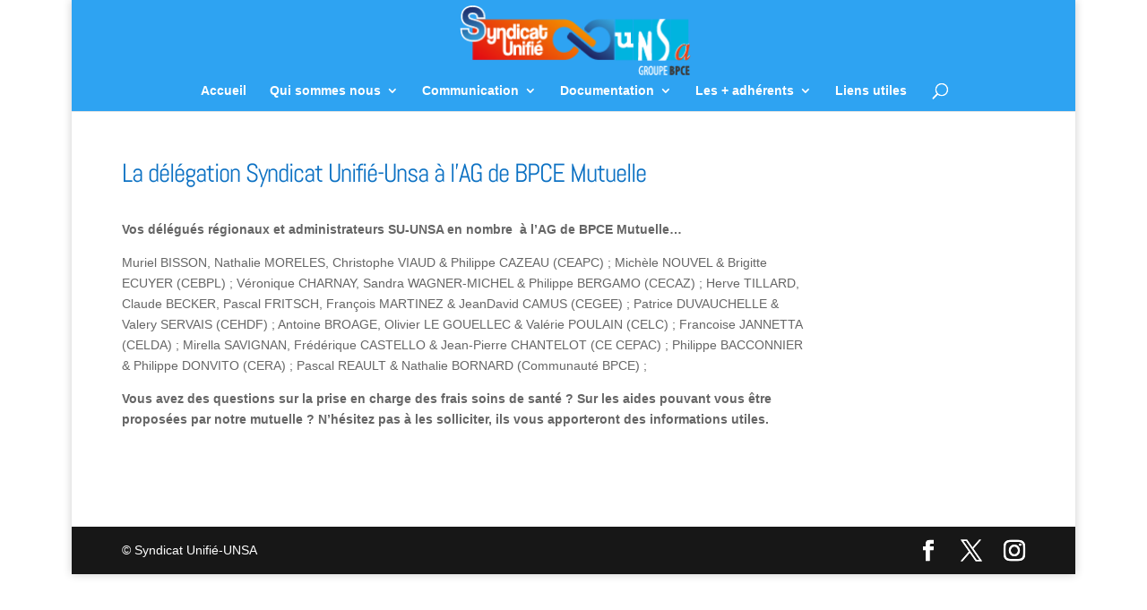

--- FILE ---
content_type: application/javascript; charset=utf-8
request_url: https://www.syndicat-unifie.net/wp-content/cache/min/1/wp-content/plugins/post-carousel-for-dv-builder/assets/js/fh-carousel.js?ver=1741201592
body_size: 209
content:
(function($){$(document).ready(function(){$('.et_pb_fh_post_carousels').each(function(){var items=$(this).attr('data-items');var itemsTablet=$(this).attr('data-items-tablet');var itemsPhone=$(this).attr('data-items-phone');var loopStatus=$(this).attr('data-loop');var margin=$(this).attr('data-margin');var autoplay=$(this).attr('data-autoplay')=="on"?!0:!1;var hoverpause=$(this).attr('data-hoverpause')=="on"?!0:!1;var mousedrag=$(this).attr('data-mouse-drag')=="on"?!0:!1;var touchdrag=$(this).attr('data-touch-drag')=="on"?!0:!1;var autowidth=$(this).attr('data-auto-width')=="on"?!0:!1;var rewind=$(this).attr('data-rewind')=="on"?!0:!1;var loop=loopStatus=='on'?!0:!1;var slideby=$(this).attr('data-slide-by');var dotseach=$(this).attr('data-dots-each')=="on"?!0:!1;var lazyload=$(this).attr('data-lazy-load')=="on"?!0:!1;if(typeof itemsTablet=="undefined"||itemsTablet==''){itemsTablet=2}
if(typeof itemsPhone=="undefined"||itemsPhone==''){itemsPhone=1}
$(this).owlCarousel({autoplay:autoplay,autoplayHoverPause:hoverpause,items:items,loop:loop,margin:parseInt(margin),nav:!0,dots:!0,navText:['',''],mouseDrag:mousedrag,touchDrag:touchdrag,autoWidth:autowidth,rewind:rewind,slideBy:slideby,dotsEach:dotseach,lazyLoad:lazyload,responsive:{980:{items:items,},767:{items:itemsTablet,nav:!0,dots:!0,},0:{items:itemsPhone,}}})})})})(jQuery)